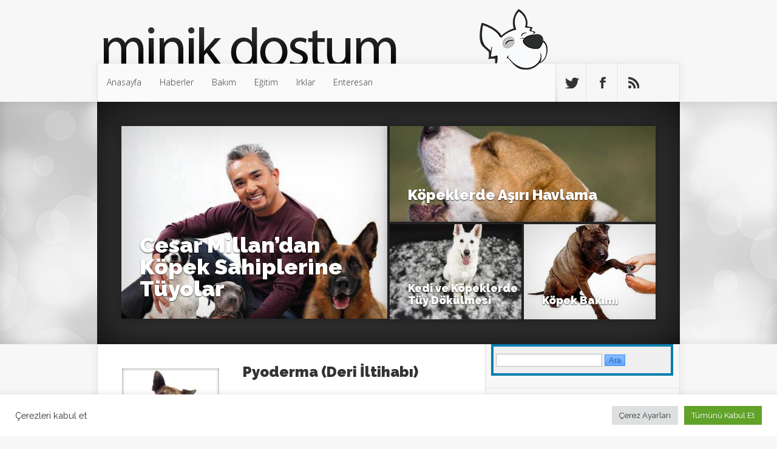

--- FILE ---
content_type: text/html; charset=UTF-8
request_url: https://www.minikdostum.com/
body_size: 14296
content:

<!DOCTYPE html>
<!--[if IE 6]>
<html id="ie6" lang="tr">
<![endif]-->
<!--[if IE 7]>
<html id="ie7" lang="tr">
<![endif]-->
<!--[if IE 8]>
<html id="ie8" lang="tr">
<![endif]-->
<!--[if !(IE 6) | !(IE 7) | !(IE 8)  ]><!-->
<html lang="tr">
<!--<![endif]-->
<head>
	<meta charset="UTF-8" />
			
	<meta http-equiv="X-UA-Compatible" content="IE=edge">
	<link rel="pingback" href="https://www.minikdostum.com/xmlrpc.php" />

		<!--[if lt IE 9]>
	<script src="https://www.minikdostum.com/wp-content/themes/Nexus/js/html5.js" type="text/javascript"></script>
	<![endif]-->

	<script type="text/javascript">
		document.documentElement.className = 'js';
	</script>

	<script>var et_site_url='https://www.minikdostum.com';var et_post_id='0';function et_core_page_resource_fallback(a,b){"undefined"===typeof b&&(b=a.sheet.cssRules&&0===a.sheet.cssRules.length);b&&(a.onerror=null,a.onload=null,a.href?a.href=et_site_url+"/?et_core_page_resource="+a.id+et_post_id:a.src&&(a.src=et_site_url+"/?et_core_page_resource="+a.id+et_post_id))}
</script><meta name='robots' content='index, follow, max-image-preview:large, max-snippet:-1, max-video-preview:-1' />
	<style>img:is([sizes="auto" i], [sizes^="auto," i]) { contain-intrinsic-size: 3000px 1500px }</style>
	
	<!-- This site is optimized with the Yoast SEO plugin v25.3.1 - https://yoast.com/wordpress/plugins/seo/ -->
	<title>Minik Dostum</title>
	<meta name="description" content="Evcil hayvanın hakkında merak ettiklerini yapay zekaya sor!" />
	<link rel="canonical" href="https://www.minikdostum.com/" />
	<link rel="next" href="https://www.minikdostum.com/page/2" />
	<meta property="og:locale" content="tr_TR" />
	<meta property="og:type" content="website" />
	<meta property="og:title" content="Minik Dostum" />
	<meta property="og:description" content="Evcil hayvanın hakkında merak ettiklerini yapay zekaya sor!" />
	<meta property="og:url" content="https://www.minikdostum.com/" />
	<meta property="og:site_name" content="Minik Dostum" />
	<meta name="twitter:card" content="summary_large_image" />
	<meta name="twitter:site" content="@MinikDostum" />
	<script type="application/ld+json" class="yoast-schema-graph">{"@context":"https://schema.org","@graph":[{"@type":"CollectionPage","@id":"https://www.minikdostum.com/","url":"https://www.minikdostum.com/","name":"Minik Dostum","isPartOf":{"@id":"https://www.minikdostum.com/#website"},"about":{"@id":"https://www.minikdostum.com/#organization"},"description":"Evcil hayvanın hakkında merak ettiklerini yapay zekaya sor!","breadcrumb":{"@id":"https://www.minikdostum.com/#breadcrumb"},"inLanguage":"tr"},{"@type":"BreadcrumbList","@id":"https://www.minikdostum.com/#breadcrumb","itemListElement":[{"@type":"ListItem","position":1,"name":"Ana sayfa"}]},{"@type":"WebSite","@id":"https://www.minikdostum.com/#website","url":"https://www.minikdostum.com/","name":"Minik Dostum","description":"Evcil hayvanın hakkında merak ettiklerini yapay zekaya sor!","publisher":{"@id":"https://www.minikdostum.com/#organization"},"potentialAction":[{"@type":"SearchAction","target":{"@type":"EntryPoint","urlTemplate":"https://www.minikdostum.com/?s={search_term_string}"},"query-input":{"@type":"PropertyValueSpecification","valueRequired":true,"valueName":"search_term_string"}}],"inLanguage":"tr"},{"@type":"Organization","@id":"https://www.minikdostum.com/#organization","name":"Minik Dostum","url":"https://www.minikdostum.com/","logo":{"@type":"ImageObject","inLanguage":"tr","@id":"https://www.minikdostum.com/#/schema/logo/image/","url":"https://www.minikdostum.com/wp-content/uploads/2019/12/kopek1.png","contentUrl":"https://www.minikdostum.com/wp-content/uploads/2019/12/kopek1.png","width":112,"height":100,"caption":"Minik Dostum"},"image":{"@id":"https://www.minikdostum.com/#/schema/logo/image/"},"sameAs":["https://www.facebook.com/minikdostum","https://x.com/MinikDostum"]}]}</script>
	<!-- / Yoast SEO plugin. -->


<link rel='dns-prefetch' href='//fonts.googleapis.com' />
<link rel="alternate" type="application/rss+xml" title="Minik Dostum &raquo; akışı" href="https://www.minikdostum.com/feed" />
<link rel="alternate" type="application/rss+xml" title="Minik Dostum &raquo; yorum akışı" href="https://www.minikdostum.com/comments/feed" />
<script type="text/javascript">
/* <![CDATA[ */
window._wpemojiSettings = {"baseUrl":"https:\/\/s.w.org\/images\/core\/emoji\/16.0.1\/72x72\/","ext":".png","svgUrl":"https:\/\/s.w.org\/images\/core\/emoji\/16.0.1\/svg\/","svgExt":".svg","source":{"concatemoji":"https:\/\/www.minikdostum.com\/wp-includes\/js\/wp-emoji-release.min.js?ver=6.8.3"}};
/*! This file is auto-generated */
!function(s,n){var o,i,e;function c(e){try{var t={supportTests:e,timestamp:(new Date).valueOf()};sessionStorage.setItem(o,JSON.stringify(t))}catch(e){}}function p(e,t,n){e.clearRect(0,0,e.canvas.width,e.canvas.height),e.fillText(t,0,0);var t=new Uint32Array(e.getImageData(0,0,e.canvas.width,e.canvas.height).data),a=(e.clearRect(0,0,e.canvas.width,e.canvas.height),e.fillText(n,0,0),new Uint32Array(e.getImageData(0,0,e.canvas.width,e.canvas.height).data));return t.every(function(e,t){return e===a[t]})}function u(e,t){e.clearRect(0,0,e.canvas.width,e.canvas.height),e.fillText(t,0,0);for(var n=e.getImageData(16,16,1,1),a=0;a<n.data.length;a++)if(0!==n.data[a])return!1;return!0}function f(e,t,n,a){switch(t){case"flag":return n(e,"\ud83c\udff3\ufe0f\u200d\u26a7\ufe0f","\ud83c\udff3\ufe0f\u200b\u26a7\ufe0f")?!1:!n(e,"\ud83c\udde8\ud83c\uddf6","\ud83c\udde8\u200b\ud83c\uddf6")&&!n(e,"\ud83c\udff4\udb40\udc67\udb40\udc62\udb40\udc65\udb40\udc6e\udb40\udc67\udb40\udc7f","\ud83c\udff4\u200b\udb40\udc67\u200b\udb40\udc62\u200b\udb40\udc65\u200b\udb40\udc6e\u200b\udb40\udc67\u200b\udb40\udc7f");case"emoji":return!a(e,"\ud83e\udedf")}return!1}function g(e,t,n,a){var r="undefined"!=typeof WorkerGlobalScope&&self instanceof WorkerGlobalScope?new OffscreenCanvas(300,150):s.createElement("canvas"),o=r.getContext("2d",{willReadFrequently:!0}),i=(o.textBaseline="top",o.font="600 32px Arial",{});return e.forEach(function(e){i[e]=t(o,e,n,a)}),i}function t(e){var t=s.createElement("script");t.src=e,t.defer=!0,s.head.appendChild(t)}"undefined"!=typeof Promise&&(o="wpEmojiSettingsSupports",i=["flag","emoji"],n.supports={everything:!0,everythingExceptFlag:!0},e=new Promise(function(e){s.addEventListener("DOMContentLoaded",e,{once:!0})}),new Promise(function(t){var n=function(){try{var e=JSON.parse(sessionStorage.getItem(o));if("object"==typeof e&&"number"==typeof e.timestamp&&(new Date).valueOf()<e.timestamp+604800&&"object"==typeof e.supportTests)return e.supportTests}catch(e){}return null}();if(!n){if("undefined"!=typeof Worker&&"undefined"!=typeof OffscreenCanvas&&"undefined"!=typeof URL&&URL.createObjectURL&&"undefined"!=typeof Blob)try{var e="postMessage("+g.toString()+"("+[JSON.stringify(i),f.toString(),p.toString(),u.toString()].join(",")+"));",a=new Blob([e],{type:"text/javascript"}),r=new Worker(URL.createObjectURL(a),{name:"wpTestEmojiSupports"});return void(r.onmessage=function(e){c(n=e.data),r.terminate(),t(n)})}catch(e){}c(n=g(i,f,p,u))}t(n)}).then(function(e){for(var t in e)n.supports[t]=e[t],n.supports.everything=n.supports.everything&&n.supports[t],"flag"!==t&&(n.supports.everythingExceptFlag=n.supports.everythingExceptFlag&&n.supports[t]);n.supports.everythingExceptFlag=n.supports.everythingExceptFlag&&!n.supports.flag,n.DOMReady=!1,n.readyCallback=function(){n.DOMReady=!0}}).then(function(){return e}).then(function(){var e;n.supports.everything||(n.readyCallback(),(e=n.source||{}).concatemoji?t(e.concatemoji):e.wpemoji&&e.twemoji&&(t(e.twemoji),t(e.wpemoji)))}))}((window,document),window._wpemojiSettings);
/* ]]> */
</script>
<meta content="Nexus v.1.2" name="generator"/><style type="text/css">
.archive #nav-above,
					.archive #nav-below,
					.search #nav-above,
					.search #nav-below,
					.blog #nav-below, 
					.blog #nav-above, 
					.navigation.paging-navigation, 
					.navigation.pagination,
					.pagination.paging-pagination, 
					.pagination.pagination, 
					.pagination.loop-pagination, 
					.bicubic-nav-link, 
					#page-nav, 
					.camp-paging, 
					#reposter_nav-pages, 
					.unity-post-pagination, 
					.wordpost_content .nav_post_link { 
						display: none !important; 
					}
					.single-gallery .pagination.gllrpr_pagination {
						display: block !important; 
					}</style>
		
	<style id='wp-emoji-styles-inline-css' type='text/css'>

	img.wp-smiley, img.emoji {
		display: inline !important;
		border: none !important;
		box-shadow: none !important;
		height: 1em !important;
		width: 1em !important;
		margin: 0 0.07em !important;
		vertical-align: -0.1em !important;
		background: none !important;
		padding: 0 !important;
	}
</style>
<link rel='stylesheet' id='wp-block-library-css' href='https://www.minikdostum.com/wp-includes/css/dist/block-library/style.min.css?ver=6.8.3' type='text/css' media='all' />
<style id='classic-theme-styles-inline-css' type='text/css'>
/*! This file is auto-generated */
.wp-block-button__link{color:#fff;background-color:#32373c;border-radius:9999px;box-shadow:none;text-decoration:none;padding:calc(.667em + 2px) calc(1.333em + 2px);font-size:1.125em}.wp-block-file__button{background:#32373c;color:#fff;text-decoration:none}
</style>
<style id='global-styles-inline-css' type='text/css'>
:root{--wp--preset--aspect-ratio--square: 1;--wp--preset--aspect-ratio--4-3: 4/3;--wp--preset--aspect-ratio--3-4: 3/4;--wp--preset--aspect-ratio--3-2: 3/2;--wp--preset--aspect-ratio--2-3: 2/3;--wp--preset--aspect-ratio--16-9: 16/9;--wp--preset--aspect-ratio--9-16: 9/16;--wp--preset--color--black: #000000;--wp--preset--color--cyan-bluish-gray: #abb8c3;--wp--preset--color--white: #ffffff;--wp--preset--color--pale-pink: #f78da7;--wp--preset--color--vivid-red: #cf2e2e;--wp--preset--color--luminous-vivid-orange: #ff6900;--wp--preset--color--luminous-vivid-amber: #fcb900;--wp--preset--color--light-green-cyan: #7bdcb5;--wp--preset--color--vivid-green-cyan: #00d084;--wp--preset--color--pale-cyan-blue: #8ed1fc;--wp--preset--color--vivid-cyan-blue: #0693e3;--wp--preset--color--vivid-purple: #9b51e0;--wp--preset--gradient--vivid-cyan-blue-to-vivid-purple: linear-gradient(135deg,rgba(6,147,227,1) 0%,rgb(155,81,224) 100%);--wp--preset--gradient--light-green-cyan-to-vivid-green-cyan: linear-gradient(135deg,rgb(122,220,180) 0%,rgb(0,208,130) 100%);--wp--preset--gradient--luminous-vivid-amber-to-luminous-vivid-orange: linear-gradient(135deg,rgba(252,185,0,1) 0%,rgba(255,105,0,1) 100%);--wp--preset--gradient--luminous-vivid-orange-to-vivid-red: linear-gradient(135deg,rgba(255,105,0,1) 0%,rgb(207,46,46) 100%);--wp--preset--gradient--very-light-gray-to-cyan-bluish-gray: linear-gradient(135deg,rgb(238,238,238) 0%,rgb(169,184,195) 100%);--wp--preset--gradient--cool-to-warm-spectrum: linear-gradient(135deg,rgb(74,234,220) 0%,rgb(151,120,209) 20%,rgb(207,42,186) 40%,rgb(238,44,130) 60%,rgb(251,105,98) 80%,rgb(254,248,76) 100%);--wp--preset--gradient--blush-light-purple: linear-gradient(135deg,rgb(255,206,236) 0%,rgb(152,150,240) 100%);--wp--preset--gradient--blush-bordeaux: linear-gradient(135deg,rgb(254,205,165) 0%,rgb(254,45,45) 50%,rgb(107,0,62) 100%);--wp--preset--gradient--luminous-dusk: linear-gradient(135deg,rgb(255,203,112) 0%,rgb(199,81,192) 50%,rgb(65,88,208) 100%);--wp--preset--gradient--pale-ocean: linear-gradient(135deg,rgb(255,245,203) 0%,rgb(182,227,212) 50%,rgb(51,167,181) 100%);--wp--preset--gradient--electric-grass: linear-gradient(135deg,rgb(202,248,128) 0%,rgb(113,206,126) 100%);--wp--preset--gradient--midnight: linear-gradient(135deg,rgb(2,3,129) 0%,rgb(40,116,252) 100%);--wp--preset--font-size--small: 13px;--wp--preset--font-size--medium: 20px;--wp--preset--font-size--large: 36px;--wp--preset--font-size--x-large: 42px;--wp--preset--spacing--20: 0.44rem;--wp--preset--spacing--30: 0.67rem;--wp--preset--spacing--40: 1rem;--wp--preset--spacing--50: 1.5rem;--wp--preset--spacing--60: 2.25rem;--wp--preset--spacing--70: 3.38rem;--wp--preset--spacing--80: 5.06rem;--wp--preset--shadow--natural: 6px 6px 9px rgba(0, 0, 0, 0.2);--wp--preset--shadow--deep: 12px 12px 50px rgba(0, 0, 0, 0.4);--wp--preset--shadow--sharp: 6px 6px 0px rgba(0, 0, 0, 0.2);--wp--preset--shadow--outlined: 6px 6px 0px -3px rgba(255, 255, 255, 1), 6px 6px rgba(0, 0, 0, 1);--wp--preset--shadow--crisp: 6px 6px 0px rgba(0, 0, 0, 1);}:where(.is-layout-flex){gap: 0.5em;}:where(.is-layout-grid){gap: 0.5em;}body .is-layout-flex{display: flex;}.is-layout-flex{flex-wrap: wrap;align-items: center;}.is-layout-flex > :is(*, div){margin: 0;}body .is-layout-grid{display: grid;}.is-layout-grid > :is(*, div){margin: 0;}:where(.wp-block-columns.is-layout-flex){gap: 2em;}:where(.wp-block-columns.is-layout-grid){gap: 2em;}:where(.wp-block-post-template.is-layout-flex){gap: 1.25em;}:where(.wp-block-post-template.is-layout-grid){gap: 1.25em;}.has-black-color{color: var(--wp--preset--color--black) !important;}.has-cyan-bluish-gray-color{color: var(--wp--preset--color--cyan-bluish-gray) !important;}.has-white-color{color: var(--wp--preset--color--white) !important;}.has-pale-pink-color{color: var(--wp--preset--color--pale-pink) !important;}.has-vivid-red-color{color: var(--wp--preset--color--vivid-red) !important;}.has-luminous-vivid-orange-color{color: var(--wp--preset--color--luminous-vivid-orange) !important;}.has-luminous-vivid-amber-color{color: var(--wp--preset--color--luminous-vivid-amber) !important;}.has-light-green-cyan-color{color: var(--wp--preset--color--light-green-cyan) !important;}.has-vivid-green-cyan-color{color: var(--wp--preset--color--vivid-green-cyan) !important;}.has-pale-cyan-blue-color{color: var(--wp--preset--color--pale-cyan-blue) !important;}.has-vivid-cyan-blue-color{color: var(--wp--preset--color--vivid-cyan-blue) !important;}.has-vivid-purple-color{color: var(--wp--preset--color--vivid-purple) !important;}.has-black-background-color{background-color: var(--wp--preset--color--black) !important;}.has-cyan-bluish-gray-background-color{background-color: var(--wp--preset--color--cyan-bluish-gray) !important;}.has-white-background-color{background-color: var(--wp--preset--color--white) !important;}.has-pale-pink-background-color{background-color: var(--wp--preset--color--pale-pink) !important;}.has-vivid-red-background-color{background-color: var(--wp--preset--color--vivid-red) !important;}.has-luminous-vivid-orange-background-color{background-color: var(--wp--preset--color--luminous-vivid-orange) !important;}.has-luminous-vivid-amber-background-color{background-color: var(--wp--preset--color--luminous-vivid-amber) !important;}.has-light-green-cyan-background-color{background-color: var(--wp--preset--color--light-green-cyan) !important;}.has-vivid-green-cyan-background-color{background-color: var(--wp--preset--color--vivid-green-cyan) !important;}.has-pale-cyan-blue-background-color{background-color: var(--wp--preset--color--pale-cyan-blue) !important;}.has-vivid-cyan-blue-background-color{background-color: var(--wp--preset--color--vivid-cyan-blue) !important;}.has-vivid-purple-background-color{background-color: var(--wp--preset--color--vivid-purple) !important;}.has-black-border-color{border-color: var(--wp--preset--color--black) !important;}.has-cyan-bluish-gray-border-color{border-color: var(--wp--preset--color--cyan-bluish-gray) !important;}.has-white-border-color{border-color: var(--wp--preset--color--white) !important;}.has-pale-pink-border-color{border-color: var(--wp--preset--color--pale-pink) !important;}.has-vivid-red-border-color{border-color: var(--wp--preset--color--vivid-red) !important;}.has-luminous-vivid-orange-border-color{border-color: var(--wp--preset--color--luminous-vivid-orange) !important;}.has-luminous-vivid-amber-border-color{border-color: var(--wp--preset--color--luminous-vivid-amber) !important;}.has-light-green-cyan-border-color{border-color: var(--wp--preset--color--light-green-cyan) !important;}.has-vivid-green-cyan-border-color{border-color: var(--wp--preset--color--vivid-green-cyan) !important;}.has-pale-cyan-blue-border-color{border-color: var(--wp--preset--color--pale-cyan-blue) !important;}.has-vivid-cyan-blue-border-color{border-color: var(--wp--preset--color--vivid-cyan-blue) !important;}.has-vivid-purple-border-color{border-color: var(--wp--preset--color--vivid-purple) !important;}.has-vivid-cyan-blue-to-vivid-purple-gradient-background{background: var(--wp--preset--gradient--vivid-cyan-blue-to-vivid-purple) !important;}.has-light-green-cyan-to-vivid-green-cyan-gradient-background{background: var(--wp--preset--gradient--light-green-cyan-to-vivid-green-cyan) !important;}.has-luminous-vivid-amber-to-luminous-vivid-orange-gradient-background{background: var(--wp--preset--gradient--luminous-vivid-amber-to-luminous-vivid-orange) !important;}.has-luminous-vivid-orange-to-vivid-red-gradient-background{background: var(--wp--preset--gradient--luminous-vivid-orange-to-vivid-red) !important;}.has-very-light-gray-to-cyan-bluish-gray-gradient-background{background: var(--wp--preset--gradient--very-light-gray-to-cyan-bluish-gray) !important;}.has-cool-to-warm-spectrum-gradient-background{background: var(--wp--preset--gradient--cool-to-warm-spectrum) !important;}.has-blush-light-purple-gradient-background{background: var(--wp--preset--gradient--blush-light-purple) !important;}.has-blush-bordeaux-gradient-background{background: var(--wp--preset--gradient--blush-bordeaux) !important;}.has-luminous-dusk-gradient-background{background: var(--wp--preset--gradient--luminous-dusk) !important;}.has-pale-ocean-gradient-background{background: var(--wp--preset--gradient--pale-ocean) !important;}.has-electric-grass-gradient-background{background: var(--wp--preset--gradient--electric-grass) !important;}.has-midnight-gradient-background{background: var(--wp--preset--gradient--midnight) !important;}.has-small-font-size{font-size: var(--wp--preset--font-size--small) !important;}.has-medium-font-size{font-size: var(--wp--preset--font-size--medium) !important;}.has-large-font-size{font-size: var(--wp--preset--font-size--large) !important;}.has-x-large-font-size{font-size: var(--wp--preset--font-size--x-large) !important;}
:where(.wp-block-post-template.is-layout-flex){gap: 1.25em;}:where(.wp-block-post-template.is-layout-grid){gap: 1.25em;}
:where(.wp-block-columns.is-layout-flex){gap: 2em;}:where(.wp-block-columns.is-layout-grid){gap: 2em;}
:root :where(.wp-block-pullquote){font-size: 1.5em;line-height: 1.6;}
</style>
<link rel='stylesheet' id='contact-form-7-css' href='https://www.minikdostum.com/wp-content/plugins/contact-form-7/includes/css/styles.css?ver=6.0.6' type='text/css' media='all' />
<link rel='stylesheet' id='cookie-law-info-css' href='https://www.minikdostum.com/wp-content/plugins/cookie-law-info/legacy/public/css/cookie-law-info-public.css?ver=3.2.10' type='text/css' media='all' />
<link rel='stylesheet' id='cookie-law-info-gdpr-css' href='https://www.minikdostum.com/wp-content/plugins/cookie-law-info/legacy/public/css/cookie-law-info-gdpr.css?ver=3.2.10' type='text/css' media='all' />
<link rel='stylesheet' id='rpt_front_style-css' href='https://www.minikdostum.com/wp-content/plugins/related-posts-thumbnails/assets/css/front.css?ver=4.2.1' type='text/css' media='all' />
<link rel='stylesheet' id='ssb-front-css-css' href='https://www.minikdostum.com/wp-content/plugins/simple-social-buttons/assets/css/front.css?ver=6.1.0' type='text/css' media='all' />
<link crossorigin="anonymous" rel='stylesheet' id='nexus-fonts-css' href='https://fonts.googleapis.com/css?family=Open+Sans:300italic,400italic,700italic,800italic,400,300,700,800|Raleway:400,200,100,500,700,800,900&#038;subset=latin,latin-ext' type='text/css' media='all' />
<link crossorigin="anonymous" rel='stylesheet' id='et-gf-open-sans-css' href='https://fonts.googleapis.com/css?family=Open+Sans:&#038;subset=latin' type='text/css' media='all' />
<link rel='stylesheet' id='nexus-style-css' href='https://www.minikdostum.com/wp-content/themes/Nexus/style.css?ver=6.8.3' type='text/css' media='all' />
<link rel='stylesheet' id='et-shortcodes-css-css' href='https://www.minikdostum.com/wp-content/themes/Nexus/epanel/shortcodes/css/shortcodes-legacy.css?ver=1.2' type='text/css' media='all' />
<link rel='stylesheet' id='et-shortcodes-responsive-css-css' href='https://www.minikdostum.com/wp-content/themes/Nexus/epanel/shortcodes/css/shortcodes_responsive.css?ver=1.2' type='text/css' media='all' />
<link rel='stylesheet' id='wp-paginate-css' href='https://www.minikdostum.com/wp-content/plugins/wp-paginate/css/wp-paginate.css?ver=2.2.4' type='text/css' media='screen' />
<link rel='stylesheet' id='wpp-custom-style-css' href='https://www.minikdostum.com/wp-content/uploads/wpp-custom-code/wpp-custom-code.css?ver=6.8.3' type='text/css' media='all' />
<link rel='stylesheet' id='magnific_popup-css' href='https://www.minikdostum.com/wp-content/themes/Nexus/includes/page_templates/js/magnific_popup/magnific_popup.css?ver=1.3.4' type='text/css' media='screen' />
<link rel='stylesheet' id='et_page_templates-css' href='https://www.minikdostum.com/wp-content/themes/Nexus/includes/page_templates/page_templates.css?ver=1.8' type='text/css' media='screen' />
<script type="text/javascript" src="https://www.minikdostum.com/wp-includes/js/jquery/jquery.min.js?ver=3.7.1" id="jquery-core-js"></script>
<script type="text/javascript" src="https://www.minikdostum.com/wp-includes/js/jquery/jquery-migrate.min.js?ver=3.4.1" id="jquery-migrate-js"></script>
<script type="text/javascript" id="cookie-law-info-js-extra">
/* <![CDATA[ */
var Cli_Data = {"nn_cookie_ids":[],"cookielist":[],"non_necessary_cookies":[],"ccpaEnabled":"","ccpaRegionBased":"","ccpaBarEnabled":"","strictlyEnabled":["necessary","obligatoire"],"ccpaType":"gdpr","js_blocking":"1","custom_integration":"","triggerDomRefresh":"","secure_cookies":""};
var cli_cookiebar_settings = {"animate_speed_hide":"500","animate_speed_show":"500","background":"#FFF","border":"#b1a6a6c2","border_on":"","button_1_button_colour":"#61a229","button_1_button_hover":"#4e8221","button_1_link_colour":"#fff","button_1_as_button":"1","button_1_new_win":"","button_2_button_colour":"#333","button_2_button_hover":"#292929","button_2_link_colour":"#444","button_2_as_button":"","button_2_hidebar":"","button_3_button_colour":"#dedfe0","button_3_button_hover":"#b2b2b3","button_3_link_colour":"#333333","button_3_as_button":"1","button_3_new_win":"","button_4_button_colour":"#dedfe0","button_4_button_hover":"#b2b2b3","button_4_link_colour":"#333333","button_4_as_button":"1","button_7_button_colour":"#61a229","button_7_button_hover":"#4e8221","button_7_link_colour":"#fff","button_7_as_button":"1","button_7_new_win":"","font_family":"inherit","header_fix":"","notify_animate_hide":"1","notify_animate_show":"","notify_div_id":"#cookie-law-info-bar","notify_position_horizontal":"right","notify_position_vertical":"bottom","scroll_close":"","scroll_close_reload":"","accept_close_reload":"","reject_close_reload":"","showagain_tab":"","showagain_background":"#fff","showagain_border":"#000","showagain_div_id":"#cookie-law-info-again","showagain_x_position":"100px","text":"#333333","show_once_yn":"","show_once":"10000","logging_on":"","as_popup":"","popup_overlay":"1","bar_heading_text":"","cookie_bar_as":"banner","popup_showagain_position":"bottom-right","widget_position":"left"};
var log_object = {"ajax_url":"https:\/\/www.minikdostum.com\/wp-admin\/admin-ajax.php"};
/* ]]> */
</script>
<script type="text/javascript" src="https://www.minikdostum.com/wp-content/plugins/cookie-law-info/legacy/public/js/cookie-law-info-public.js?ver=3.2.10" id="cookie-law-info-js"></script>
<link rel="https://api.w.org/" href="https://www.minikdostum.com/wp-json/" /><link rel="EditURI" type="application/rsd+xml" title="RSD" href="https://www.minikdostum.com/xmlrpc.php?rsd" />
<meta name="generator" content="WordPress 6.8.3" />
        <style>
            #related_posts_thumbnails li {
                border-right: 1px solid #DDDDDD;
                background-color: #FFFFFF            }

            #related_posts_thumbnails li:hover {
                background-color: #EEEEEF;
            }

            .relpost_content {
                font-size: 12px;
                color: #333333;
            }

            .relpost-block-single {
                background-color: #FFFFFF;
                border-right: 1px solid #DDDDDD;
                border-left: 1px solid #DDDDDD;
                margin-right: -1px;
            }

            .relpost-block-single:hover {
                background-color: #EEEEEF;
            }
        </style>

         <style media="screen">

		 /*inline margin*/
	
	
	
	
	
	
			 /*margin-digbar*/

	
	
	
	
	
	
	
</style>

<!-- Open Graph Meta Tags generated by Simple Social Buttons 6.1.0 -->
<meta property="og:title" content="Axolotl Nedir? - Minik Dostum" />
<meta property="og:description" content="Aksolotllar (Ambystoma mexicanum)&nbsp;kaplan semenderi grubuna ait Meksika semenderlerinin en tan&#305;nm&#305;&#351; &uuml;yelerindendir. Ait oldu&#287;u s&#305;n&#305;f&#305;n di&#287;er &uuml;yelerinin aksine aksolotllar ba&#351;kala&#351;&#305;m ge&ccedil;iremediklerinden suda ya&#351;amak zorunda olan canl&#305;lard&#305;r. Di&#287;er semenderler ba&#351;kala&#351;&#305;mlar&#305;n&#305; tamamlad&#305;ktan sonra (tamamen suyu terk etmeseler bile) karadaki ya&#351;ama da uyum sa&#287;layabilirlerken aksolotllar bunu ba&#351;aramazlar. Eri&#351;kin bir aksolotl (1.5 ya da 2 ya&#351;&#305;nda) genellikle &nbsp;25&nbsp;cm boyundad&#305;r, bununla birlikte 15 ila 45&nbsp;cm uzunluklar&hellip;" />
<meta property="og:url" content="https://www.minikdostum.com/axsolotlar-hakkinda.html" />
<meta property="og:site_name" content="Minik Dostum" />
<meta property="og:image" content="https://www.minikdostum.com/wp-content/uploads/2013/11/axolotl-05.jpg" />
<meta name="twitter:card" content="summary_large_image" />
<meta name="twitter:description" content="Aksolotllar (Ambystoma mexicanum)&nbsp;kaplan semenderi grubuna ait Meksika semenderlerinin en tan&#305;nm&#305;&#351; &uuml;yelerindendir. Ait oldu&#287;u s&#305;n&#305;f&#305;n di&#287;er &uuml;yelerinin aksine aksolotllar ba&#351;kala&#351;&#305;m ge&ccedil;iremediklerinden suda ya&#351;amak zorunda olan canl&#305;lard&#305;r. Di&#287;er semenderler ba&#351;kala&#351;&#305;mlar&#305;n&#305; tamamlad&#305;ktan sonra (tamamen suyu terk etmeseler bile) karadaki ya&#351;ama da uyum sa&#287;layabilirlerken aksolotllar bunu ba&#351;aramazlar. Eri&#351;kin bir aksolotl (1.5 ya da 2 ya&#351;&#305;nda) genellikle &nbsp;25&nbsp;cm boyundad&#305;r, bununla birlikte 15 ila 45&nbsp;cm uzunluklar&hellip;" />
<meta name="twitter:title" content="Axolotl Nedir? - Minik Dostum" />
<meta property="twitter:image" content="https://www.minikdostum.com/wp-content/uploads/2013/11/axolotl-05.jpg" />
<meta name="viewport" content="width=device-width, initial-scale=1.0, maximum-scale=1.0, user-scalable=0" />	<style>
		a { color: #4bb6f5; }

		body { color: #333333; }

		#top-menu li.current-menu-item > a, #top-menu > li > a:hover, .meta-info, .et-description .post-meta span, .categories-tabs:after, .home-tab-active, .home-tab-active:before, a.read-more, .comment-reply-link, h1.post-heading, .form-submit input, .home-tab-active:before, .et-recent-videos-wrap li:before, .nav li ul, .et_mobile_menu, #top-menu > .sfHover > a { background-color: #a9d300; }

		.featured-comments span, #author-info strong, #footer-bottom .current-menu-item a, .featured-comments span { color: #a9d300; }
		.entry-content blockquote, .widget li:before, .footer-widget li:before, .et-popular-mobile-arrow-next { border-left-color: #a9d300; }

		.et-popular-mobile-arrow-previous { border-right-color: #a9d300; }

		#top-menu > li > a { color: #333333; }

		#top-menu > li.current-menu-item > a, #top-menu li li a, .et_mobile_menu li a { color: #ffffff; }

	h1, h2, h3, h4, h5, h6 { font-family: 'Open Sans', ; }body { font-family: 'Open Sans', ; }	</style>
<style>#featured { background-image: url(https://www.minikdostum.com/wp-content/themes/Nexus/images/featured-bg.jpg); }</style><link rel="preload" href="https://www.minikdostum.com/wp-content/themes/Nexus/core/admin/fonts/modules.ttf" as="font" crossorigin="anonymous"><style type="text/css" id="custom-background-css">
body.custom-background { background-color: #f7f7f7; }
</style>
	<!-- Bu URL için kullanılabilir bir amphtml sürümü yok. --></head>
<body data-rsssl=1 class="home blog custom-background wp-theme-Nexus et_color_scheme_blue et_includes_sidebar">
	<header id="main-header">
		<div class="container">
			<div id="top-info" class="clearfix">
			
							<a href="https://www.minikdostum.com/">
					<img src="https://www.minikdostum.com/wp-content/uploads/2021/09/logo.png" alt="Minik Dostum" id="logo" />
				</a>
				<div class="kopu"></div>
			</div>

			<div id="top-navigation" class="clearfix">
				<div id="et_mobile_nav_menu"><a href="#" class="mobile_nav closed">Navigation Menu<span class="et_mobile_arrow"></span></a></div>
				<nav>
									<ul id="top-menu" class="nav">
													<li class="current_page_item"><a href="https://www.minikdostum.com/">Anasayfa</a></li>
						
													<li class="cat-item cat-item-2131"><a href="https://www.minikdostum.com/haberler">Haberler</a>
</li>
	<li class="cat-item cat-item-3640"><a href="https://www.minikdostum.com/bakim-2">Bakım</a>
<ul class='children'>
	<li class="cat-item cat-item-3646"><a href="https://www.minikdostum.com/bakim-2/saglik-bakim-2">Sağlık</a>
</li>
	<li class="cat-item cat-item-5"><a href="https://www.minikdostum.com/bakim-2/yeme-icme">Beslenme</a>
</li>
	<li class="cat-item cat-item-8"><a href="https://www.minikdostum.com/bakim-2/sahiplenme">Sahiplenirken</a>
</li>
	<li class="cat-item cat-item-7"><a href="https://www.minikdostum.com/bakim-2/yavru">Yavru Bakımı</a>
</li>
</ul>
</li>
	<li class="cat-item cat-item-4"><a href="https://www.minikdostum.com/egitim">Eğitim</a>
<ul class='children'>
	<li class="cat-item cat-item-6"><a href="https://www.minikdostum.com/egitim/problemler">Problem Çözümleri</a>
</li>
	<li class="cat-item cat-item-17"><a href="https://www.minikdostum.com/egitim/tuvalet-egitimi">Tuvalet Eğitimi</a>
</li>
	<li class="cat-item cat-item-18"><a href="https://www.minikdostum.com/egitim/temel-egitim">Temel İtaat Eğitimi</a>
</li>
	<li class="cat-item cat-item-16"><a href="https://www.minikdostum.com/egitim/faydali-bilgiler">Faydali Bilgiler</a>
</li>
</ul>
</li>
	<li class="cat-item cat-item-2953"><a href="https://www.minikdostum.com/irklar">Irklar</a>
<ul class='children'>
	<li class="cat-item cat-item-1"><a href="https://www.minikdostum.com/irklar/kopek-irklari">Köpek Irkları</a>
</li>
	<li class="cat-item cat-item-21"><a href="https://www.minikdostum.com/irklar/kedi-irklari">Kedi Irkları</a>
</li>
	<li class="cat-item cat-item-3660"><a href="https://www.minikdostum.com/irklar/kus-irklari">Kuş Irkları</a>
</li>
</ul>
</li>
	<li class="cat-item cat-item-3642"><a href="https://www.minikdostum.com/enteresan">Enteresan</a>
<ul class='children'>
	<li class="cat-item cat-item-3643"><a href="https://www.minikdostum.com/enteresan/yazilar">Yazılar</a>
</li>
	<li class="cat-item cat-item-3645"><a href="https://www.minikdostum.com/enteresan/galeriler">Galeriler</a>
</li>
	<li class="cat-item cat-item-3644"><a href="https://www.minikdostum.com/enteresan/videolar">Videolar</a>
</li>
</ul>
</li>
					</ul>
								</nav>

				<ul id="et-social-icons">
										<li class="twitter">
						<a href="https://twitter.com/MinikDostum">
							<span class="et-social-normal">Follow us on Twitter</span>
							<span class="et-social-hover"></span>
						</a>
					</li>
					
										<li class="facebook">
						<a href="https://www.facebook.com/minikdostum">
							<span class="et-social-normal">Follow us on Facebook</span>
							<span class="et-social-hover"></span>
						</a>
					</li>
					
										<li class="rss">
												<a href="https://www.minikdostum.com/feed">
							<span class="et-social-normal">Subscribe To Rss Feed</span>
							<span class="et-social-hover"></span>
						</a>
					</li>
					
									</ul>
			</div> <!-- #top-navigation -->
		</div> <!-- .container -->
	</header> <!-- #main-header -->
<div id="featured">
	<div class="container">
		<div id="et-featured-posts" class="clearfix">
			<div class="et-featured-post et-first">
				<img src="https://www.minikdostum.com/wp-content/uploads/2013/08/cesar-millan-500x420.jpg" alt="Cesar Millan&#8217;dan Köpek Sahiplerine Tüyolar" class="" width="578" height="420" />
				<div class="meta-info">
					<div class="meta-date">
						<span class="month">Kas</span><span>07</span>
					</div>

					<span class="featured-comments"><span>0</span></span>
				</div>

				<div class="post-description">
					<h2><a href="https://www.minikdostum.com/cesar-millandan-tuyolar.html">Cesar Millan&#8217;dan Köpek Sahiplerine Tüyolar</a></h2>
					<p class="post-meta">
										</p>
				</div>

				<div class="post-excerpt">
					<div class="excerpt-wrap">
						<a href="https://www.minikdostum.com/cesar-millandan-tuyolar.html" class="post-title">Cesar Millan&#8217;dan Köpek Sahiplerine Tüyolar</a>
						<p>1. Köpekler insan değildir. Bizi mutlu eden her şey onları mutlu etmek zorunda değildir. Köpeklerin arzuları basittir: düzenli egzersiz, istikrarlı bir lider, doğru kazanılan sevgi. 2. Köpeğinizle her gün en azından 45 dakika yürüyün. Düzenli olarak yaptığınız bu yürüyüşler, köpeklerinizin davranış bozukluklarını düzeltir ve köpeğinizle aranızda güçlü bir bağ kurmanıza yardımcı olur. 3. Tutarlı olun. Tüm aile üyelerinin köpeğinize aynı kuralları uyguladığından ve aynı sınırları belirlediğinden emin olun. 4. Yanlış zamanda gösterdiğiniz sevgi, köpeğinizin kafasının karışmasına neden olabilir....</p>
					</div>
					<a href="https://www.minikdostum.com/cesar-millandan-tuyolar.html" class="excerpt-more">Read more</a>
				</div>
			</div> <!-- .et-featured-post -->
			<div class="et-featured-post et-second">
				<img src="https://www.minikdostum.com/wp-content/uploads/2013/08/havlayan-kopek-335x208.jpg" alt="Köpeklerde Aşırı Havlama" class="" width="578" height="208" />
				<div class="meta-info">
					<div class="meta-date">
						<span class="month">Eyl</span><span>01</span>
					</div>

					<span class="featured-comments"><span>0</span></span>
				</div>

				<div class="post-description">
					<h2><a href="https://www.minikdostum.com/kopeklerde-asiri-havlama.html">Köpeklerde Aşırı Havlama</a></h2>
					<p class="post-meta">
										</p>
				</div>

				<div class="post-excerpt">
					<div class="excerpt-wrap">
						<a href="https://www.minikdostum.com/kopeklerde-asiri-havlama.html" class="post-title">Köpeklerde Aşırı Havlama</a>
						<p>Köpek havlaması herkesi etkileyen bir sorundur. Çok az insan sesi kısılıncaya kadar havlayan bir köpeğin çıkardığı sese tahammül edebilir. Köpeklerin pek çoğu , sahipleri evde değilken havlar ve sahipleri komşularından gelen şikayet üzerine çok...</p>
					</div>
					<a href="https://www.minikdostum.com/kopeklerde-asiri-havlama.html" class="excerpt-more">Read more</a>
				</div>
			</div> <!-- .et-featured-post -->
			<div class="et-featured-post et-third">
				<img src="https://www.minikdostum.com/wp-content/uploads/2013/08/kopeklerde-tuy-dokulmesi-287x208.jpg" alt="Kedi ve Köpeklerde Tüy Dökülmesi" class="" srcset="https://www.minikdostum.com/wp-content/uploads/2013/08/kopeklerde-tuy-dokulmesi.jpg 479w, https://www.minikdostum.com/wp-content/uploads/2013/08/kopeklerde-tuy-dokulmesi-287x208.jpg 480w " sizes="(max-width:479px) 479px, 100vw "  width="287" height="208" />
				<div class="meta-info">
					<div class="meta-date">
						<span class="month">Ağu</span><span>28</span>
					</div>

					<span class="featured-comments"><span>0</span></span>
				</div>

				<div class="post-description">
					<h2><a href="https://www.minikdostum.com/kedi-ve-kopeklerde-tuy-dokulmesi.html">Kedi ve Köpeklerde Tüy Dökülmesi</a></h2>
					<p class="post-meta">
										</p>
				</div>

				<div class="post-excerpt">
					<div class="excerpt-wrap">
						<a href="https://www.minikdostum.com/kedi-ve-kopeklerde-tuy-dokulmesi.html" class="post-title">Kedi ve Köpeklerde Tüy Dökülmesi</a>
						<p>Bir çok pet sahibinin şikayet ettiği tüy dökülmesi, sık rastlanan ve çok...</p>
					</div>
					<a href="https://www.minikdostum.com/kedi-ve-kopeklerde-tuy-dokulmesi.html" class="excerpt-more">Read more</a>
				</div>
			</div> <!-- .et-featured-post -->
			<div class="et-featured-post et-fourth">
				<img src="https://www.minikdostum.com/wp-content/uploads/2013/08/kopek-bakimi-02-287x208.jpg" alt="Köpek Bakımı" class="" srcset="https://www.minikdostum.com/wp-content/uploads/2013/08/kopek-bakimi-02.jpg 479w, https://www.minikdostum.com/wp-content/uploads/2013/08/kopek-bakimi-02-287x208.jpg 480w " sizes="(max-width:479px) 479px, 100vw "  width="287" height="208" />
				<div class="meta-info">
					<div class="meta-date">
						<span class="month">Ağu</span><span>26</span>
					</div>

					<span class="featured-comments"><span>0</span></span>
				</div>

				<div class="post-description">
					<h2><a href="https://www.minikdostum.com/kopek-bakimi.html">Köpek Bakımı</a></h2>
					<p class="post-meta">
										</p>
				</div>

				<div class="post-excerpt">
					<div class="excerpt-wrap">
						<a href="https://www.minikdostum.com/kopek-bakimi.html" class="post-title">Köpek Bakımı</a>
						<p>GÖZLER Hayvanınızın gözleri parlak ve ışıltılı olmalı ve göz bebeğinin...</p>
					</div>
					<a href="https://www.minikdostum.com/kopek-bakimi.html" class="excerpt-more">Read more</a>
				</div>
			</div> <!-- .et-featured-post -->
		</div> <!-- #et-featured-posts -->
	</div> <!-- .container -->
</div> <!-- #featured -->
<div class="page-wrap container">
	<div id="main-content">
		<div class="main-content-wrap clearfix">
			<div id="content">

				<section class="recent-module">
					<h1 class="module-title"  style="display:none">
					Recent Posts From <span>All Categories</span>					</h1>

					<div class="module-content">
				
<div class="recent-post clearfix">
	<div class="et-main-image">
		<a href="https://www.minikdostum.com/pyoderma-deri-iltihabi.html">
			<img src="https://www.minikdostum.com/wp-content/uploads/2013/10/kasinan-kopek-06-160x160.jpg" alt="Pyoderma (Deri İltihabı)" class="" srcset="https://www.minikdostum.com/wp-content/uploads/2013/10/kasinan-kopek-06.jpg 479w, https://www.minikdostum.com/wp-content/uploads/2013/10/kasinan-kopek-06-160x160.jpg 480w " sizes="(max-width:479px) 479px, 100vw "  width="160" height="160" />		</a>
	</div>
	<div class="et-description">
		<h2><a href="https://www.minikdostum.com/pyoderma-deri-iltihabi.html">Pyoderma (Deri İltihabı)</a></h2>
		<p class="post-meta">
				</p>
		<p>*Derinin iltihaplı ve bakteriyel enfeksiyonlarındandır.
Hastalığın nedeni nedir?
*En sık görülen neden kaşıntı nedeniyle (tırmalama,...</p>
	</div>
<a href="https://www.minikdostum.com/pyoderma-deri-iltihabi.html" class="read-more ra"><span></span></a>
</div>
<div class="recent-post clearfix">
	<div class="et-main-image">
		<a href="https://www.minikdostum.com/trafik-kazalarinda-yaralanma.html">
			<img src="https://www.minikdostum.com/wp-content/uploads/2013/11/yarali-hayvan-tasima-02-160x160.jpg" alt="Trafik Kazalarında Yaralanma" class="" srcset="https://www.minikdostum.com/wp-content/uploads/2013/11/yarali-hayvan-tasima-02.jpg 479w, https://www.minikdostum.com/wp-content/uploads/2013/11/yarali-hayvan-tasima-02-160x160.jpg 480w " sizes="(max-width:479px) 479px, 100vw "  width="160" height="160" />		</a>
	</div>
	<div class="et-description">
		<h2><a href="https://www.minikdostum.com/trafik-kazalarinda-yaralanma.html">Trafik Kazalarında Yaralanma</a></h2>
		<p class="post-meta">
				</p>
		<p>Trafik kazası petinizin başına gelebilecek en kötü olaylardan biridir. Böyle bir durumda olabildiğince sakin ve soğukkanlı davranmalı ve...</p>
	</div>
<a href="https://www.minikdostum.com/trafik-kazalarinda-yaralanma.html" class="read-more ra"><span></span></a>
</div>
<div class="recent-post clearfix">
	<div class="et-main-image">
		<a href="https://www.minikdostum.com/kopeklerdeki-kalp-yetmezliginde-diyetin-onemi.html">
			<img src="https://www.minikdostum.com/wp-content/uploads/2013/08/kopeklerde-kanli-ishal-01-160x160.jpg" alt="Köpeklerdeki Kalp Yetmezliğinde Diyetin Önemi" class="" srcset="https://www.minikdostum.com/wp-content/uploads/2013/08/kopeklerde-kanli-ishal-01.jpg 479w, https://www.minikdostum.com/wp-content/uploads/2013/08/kopeklerde-kanli-ishal-01-160x160.jpg 480w " sizes="(max-width:479px) 479px, 100vw "  width="160" height="160" />		</a>
	</div>
	<div class="et-description">
		<h2><a href="https://www.minikdostum.com/kopeklerdeki-kalp-yetmezliginde-diyetin-onemi.html">Köpeklerdeki Kalp Yetmezliğinde Diyetin Önemi</a></h2>
		<p class="post-meta">
				</p>
		<p>Tüm yaşamsal fonksiyonların devamlılığı için önemli olan beslenme, vücudun temel mekanizması olan kalp sisteminin çalışma...</p>
	</div>
<a href="https://www.minikdostum.com/kopeklerdeki-kalp-yetmezliginde-diyetin-onemi.html" class="read-more ra"><span></span></a>
</div>
<div class="recent-post clearfix">
	<div class="et-main-image">
		<a href="https://www.minikdostum.com/kil-kirilmasi.html">
			<img src="https://www.minikdostum.com/wp-content/uploads/2013/08/tuy-dokulmesi-160x160.jpg" alt="Kıl Kırılması ( Trichorrexis )" class="" srcset="https://www.minikdostum.com/wp-content/uploads/2013/08/tuy-dokulmesi.jpg 479w, https://www.minikdostum.com/wp-content/uploads/2013/08/tuy-dokulmesi-160x160.jpg 480w " sizes="(max-width:479px) 479px, 100vw "  width="160" height="160" />		</a>
	</div>
	<div class="et-description">
		<h2><a href="https://www.minikdostum.com/kil-kirilmasi.html">Kıl Kırılması ( Trichorrexis )</a></h2>
		<p class="post-meta">
				</p>
		<p>*Bu hastalık kılların düğüm teşkil ederek kırılmasıdır.  Daha çok çoban köpeklerinde görülür.
Nedeni ;
*Bu deri değişikliğinin...</p>
	</div>
<a href="https://www.minikdostum.com/kil-kirilmasi.html" class="read-more ra"><span></span></a>
</div>
<div class="recent-post clearfix">
	<div class="et-main-image">
		<a href="https://www.minikdostum.com/kedilerde-bagirsak-sorunlari.html">
			<img src="https://www.minikdostum.com/wp-content/uploads/2013/12/kedi-bakimi-160x160.jpg" alt="Kedilerde Bağırsak Sorunları" class="" srcset="https://www.minikdostum.com/wp-content/uploads/2013/12/kedi-bakimi.jpg 479w, https://www.minikdostum.com/wp-content/uploads/2013/12/kedi-bakimi-160x160.jpg 480w " sizes="(max-width:479px) 479px, 100vw "  width="160" height="160" />		</a>
	</div>
	<div class="et-description">
		<h2><a href="https://www.minikdostum.com/kedilerde-bagirsak-sorunlari.html">Kedilerde Bağırsak Sorunları</a></h2>
		<p class="post-meta">
				</p>
		<p>Kediniz aşırı miktarda yemek yer ise veya toksik maddeler içeren  çöpleri yutarsa, mide bağırsak rahatsızlıkları çekecektir ,gazı...</p>
	</div>
<a href="https://www.minikdostum.com/kedilerde-bagirsak-sorunlari.html" class="read-more ra"><span></span></a>
</div>
<div class="recent-post clearfix">
	<div class="et-main-image">
		<a href="https://www.minikdostum.com/kedilerde-istenmeyen-gebelik.html">
			<img src="https://www.minikdostum.com/wp-content/uploads/2013/08/yavru-kedilerde-ögrenme-160x160.jpg" alt="Kedilerde İstenmeyen Gebelik" class="" srcset="https://www.minikdostum.com/wp-content/uploads/2013/08/yavru-kedilerde-ögrenme.jpg 479w, https://www.minikdostum.com/wp-content/uploads/2013/08/yavru-kedilerde-ögrenme-160x160.jpg 480w " sizes="(max-width:479px) 479px, 100vw "  width="160" height="160" />		</a>
	</div>
	<div class="et-description">
		<h2><a href="https://www.minikdostum.com/kedilerde-istenmeyen-gebelik.html">Kedilerde İstenmeyen Gebelik</a></h2>
		<p class="post-meta">
				</p>
		<p>İstenmeyen gebelikler oldukça sık görülen bir durumdur. Kızgınlık döneminde kediler kaçmaya çok meyillidirler ve engel olmak genellikle...</p>
	</div>
<a href="https://www.minikdostum.com/kedilerde-istenmeyen-gebelik.html" class="read-more ra"><span></span></a>
</div>
<div class="recent-post clearfix">
	<div class="et-main-image">
		<a href="https://www.minikdostum.com/evde-hayvan-bakan-cocuklarda-alerji.html">
			<img src="https://www.minikdostum.com/wp-content/uploads/2014/01/bebek-ve-kedi-10-160x160.jpg" alt="Evde Hayvan Bakan Çocuklar Düşük Alerji Riski Taşıyor" class="" srcset="https://www.minikdostum.com/wp-content/uploads/2014/01/bebek-ve-kedi-10.jpg 479w, https://www.minikdostum.com/wp-content/uploads/2014/01/bebek-ve-kedi-10-160x160.jpg 480w " sizes="(max-width:479px) 479px, 100vw "  width="160" height="160" />		</a>
	</div>
	<div class="et-description">
		<h2><a href="https://www.minikdostum.com/evde-hayvan-bakan-cocuklarda-alerji.html">Evde Hayvan Bakan Çocuklar Düşük Alerji Riski Taşıyor</a></h2>
		<p class="post-meta">
				</p>
		<p>Evlerinde kedi veya köpekle büyüyen çocukların sıradan allerjik reaksiyonlar gösterme riski bazılarında % 50 lere varan oranlarda düşük...</p>
	</div>
<a href="https://www.minikdostum.com/evde-hayvan-bakan-cocuklarda-alerji.html" class="read-more ra"><span></span></a>
</div>
<div class="recent-post clearfix">
	<div class="et-main-image">
		<a href="https://www.minikdostum.com/petlerde-alerji.html">
			<img src="https://www.minikdostum.com/wp-content/uploads/2013/11/kediler-ve-kopekler-160x160.jpg" alt="Petlerde Alerji" class="" srcset="https://www.minikdostum.com/wp-content/uploads/2013/11/kediler-ve-kopekler.jpg 479w, https://www.minikdostum.com/wp-content/uploads/2013/11/kediler-ve-kopekler-160x160.jpg 480w " sizes="(max-width:479px) 479px, 100vw "  width="160" height="160" />		</a>
	</div>
	<div class="et-description">
		<h2><a href="https://www.minikdostum.com/petlerde-alerji.html">Petlerde Alerji</a></h2>
		<p class="post-meta">
				</p>
		<p>Vücudun kendisi için zararlı maddelere karşı verdiği tepki olarak tanımlanan alerjiyi, organizmanın allerjenlere (allerji oluşturan yabancı...</p>
	</div>
<a href="https://www.minikdostum.com/petlerde-alerji.html" class="read-more ra"><span></span></a>
</div>
<div class="recent-post clearfix">
	<div class="et-main-image">
		<a href="https://www.minikdostum.com/bocek-isirmalari.html">
			<img src="https://www.minikdostum.com/wp-content/uploads/2014/04/bocek-isirmalari-01-160x160.jpg" alt="Böcek Isırmaları" class="" srcset="https://www.minikdostum.com/wp-content/uploads/2014/04/bocek-isirmalari-01.jpg 479w, https://www.minikdostum.com/wp-content/uploads/2014/04/bocek-isirmalari-01-160x160.jpg 480w " sizes="(max-width:479px) 479px, 100vw "  width="160" height="160" />		</a>
	</div>
	<div class="et-description">
		<h2><a href="https://www.minikdostum.com/bocek-isirmalari.html">Böcek Isırmaları</a></h2>
		<p class="post-meta">
				</p>
		<p>ARI SOKMASI
En çok rastlanılan böcek sokmalarından birisi arı sokmasıdır. Görebileceğiniz en önemli belirti ani bir çığlık ve sağa...</p>
	</div>
<a href="https://www.minikdostum.com/bocek-isirmalari.html" class="read-more ra"><span></span></a>
</div>
<div class="recent-post clearfix">
	<div class="et-main-image">
		<a href="https://www.minikdostum.com/atlar-hakkinda.html">
			<img src="https://www.minikdostum.com/wp-content/uploads/2014/04/at-03-160x160.jpg" alt="Atlar Hakkında" class="" srcset="https://www.minikdostum.com/wp-content/uploads/2014/04/at-03.jpg 479w, https://www.minikdostum.com/wp-content/uploads/2014/04/at-03-160x160.jpg 480w " sizes="(max-width:479px) 479px, 100vw "  width="160" height="160" />		</a>
	</div>
	<div class="et-description">
		<h2><a href="https://www.minikdostum.com/atlar-hakkinda.html">Atlar Hakkında</a></h2>
		<p class="post-meta">
				</p>
		<p>Köpeklerden sonra en sadık dostlarımızın atlar olduğunu biliyor muydunuz? Evcil atlar, sahiplerini hiçbir zaman terk etmezler.
25 &#8216;ten...</p>
	</div>
<a href="https://www.minikdostum.com/atlar-hakkinda.html" class="read-more ra"><span></span></a>
</div>					</div> <!-- .module-content -->

									<div class="load-more">
						<a href="#" data-category="all" data-number="10">Daha Fazla</a>
					</div>
								</section> <!-- .recent-module -->
			</div> <!-- #content -->

			
				<div id="sidebar">
		<div id="search-3" class="widget widget_search"><form role="search" method="get" id="searchform" class="searchform" action="https://www.minikdostum.com/">
				<div>
					<label class="screen-reader-text" for="s">Arama:</label>
					<input type="text" value="" name="s" id="s" />
					<input type="submit" id="searchsubmit" value="Ara" />
				</div>
			</form></div> <!-- end .widget --><div id="text-7" class="widget widget_text">			<div class="textwidget"><div class="fb-like-box" data-href="https://www.facebook.com/minikdostum" data-width="300" data-height="800" data-show-faces="true" data-header="true" data-stream="true" data-show-border="false"></div></div>
		</div> <!-- end .widget --><div id="text-6" class="widget widget_text"><h4 class="widgettitle">Bağlantılar</h4>			<div class="textwidget"><ul><li><a href="https://www.minikdostum.com/iletisim">Minik Dostum İletişim</a></li></ul></div>
		</div> <!-- end .widget -->	</div> <!-- end #sidebar -->

		</div> <!-- .main-content-wrap -->

			</div> <!-- #main-content -->

			
		<div id="footer-bottom">
				</div> <!-- #footer-bottom -->
	</div> <!-- .page-wrap -->

	<div id="footer-info" class="container">
		<p id="copyright"></p>
	</div>

	<script type="speculationrules">
{"prefetch":[{"source":"document","where":{"and":[{"href_matches":"\/*"},{"not":{"href_matches":["\/wp-*.php","\/wp-admin\/*","\/wp-content\/uploads\/*","\/wp-content\/*","\/wp-content\/plugins\/*","\/wp-content\/themes\/Nexus\/*","\/*\\?(.+)"]}},{"not":{"selector_matches":"a[rel~=\"nofollow\"]"}},{"not":{"selector_matches":".no-prefetch, .no-prefetch a"}}]},"eagerness":"conservative"}]}
</script>
<!--googleoff: all--><div id="cookie-law-info-bar" data-nosnippet="true"><span><div class="cli-bar-container cli-style-v2"><div class="cli-bar-message">Çerezleri kabul et</div><div class="cli-bar-btn_container"><a role='button' class="medium cli-plugin-button cli-plugin-main-button cli_settings_button" style="margin:0px 5px 0px 0px">Çerez Ayarları</a><a id="wt-cli-accept-all-btn" role='button' data-cli_action="accept_all" class="wt-cli-element medium cli-plugin-button wt-cli-accept-all-btn cookie_action_close_header cli_action_button">Tümünü Kabul Et</a></div></div></span></div><div id="cookie-law-info-again" data-nosnippet="true"><span id="cookie_hdr_showagain">Manage consent</span></div><div class="cli-modal" data-nosnippet="true" id="cliSettingsPopup" tabindex="-1" role="dialog" aria-labelledby="cliSettingsPopup" aria-hidden="true">
  <div class="cli-modal-dialog" role="document">
	<div class="cli-modal-content cli-bar-popup">
		  <button type="button" class="cli-modal-close" id="cliModalClose">
			<svg class="" viewBox="0 0 24 24"><path d="M19 6.41l-1.41-1.41-5.59 5.59-5.59-5.59-1.41 1.41 5.59 5.59-5.59 5.59 1.41 1.41 5.59-5.59 5.59 5.59 1.41-1.41-5.59-5.59z"></path><path d="M0 0h24v24h-24z" fill="none"></path></svg>
			<span class="wt-cli-sr-only">Kapat</span>
		  </button>
		  <div class="cli-modal-body">
			<div class="cli-container-fluid cli-tab-container">
	<div class="cli-row">
		<div class="cli-col-12 cli-align-items-stretch cli-px-0">
			<div class="cli-privacy-overview">
				<h4>Privacy Overview</h4>				<div class="cli-privacy-content">
					<div class="cli-privacy-content-text">This website uses cookies to improve your experience while you navigate through the website. Out of these, the cookies that are categorized as necessary are stored on your browser as they are essential for the working of basic functionalities of the website. We also use third-party cookies that help us analyze and understand how you use this website. These cookies will be stored in your browser only with your consent. You also have the option to opt-out of these cookies. But opting out of some of these cookies may affect your browsing experience.</div>
				</div>
				<a class="cli-privacy-readmore" aria-label="Daha fazla göster" role="button" data-readmore-text="Daha fazla göster" data-readless-text="Daha az göster"></a>			</div>
		</div>
		<div class="cli-col-12 cli-align-items-stretch cli-px-0 cli-tab-section-container">
												<div class="cli-tab-section">
						<div class="cli-tab-header">
							<a role="button" tabindex="0" class="cli-nav-link cli-settings-mobile" data-target="necessary" data-toggle="cli-toggle-tab">
								Necessary							</a>
															<div class="wt-cli-necessary-checkbox">
									<input type="checkbox" class="cli-user-preference-checkbox"  id="wt-cli-checkbox-necessary" data-id="checkbox-necessary" checked="checked"  />
									<label class="form-check-label" for="wt-cli-checkbox-necessary">Necessary</label>
								</div>
								<span class="cli-necessary-caption">Her Zaman Etkin</span>
													</div>
						<div class="cli-tab-content">
							<div class="cli-tab-pane cli-fade" data-id="necessary">
								<div class="wt-cli-cookie-description">
									Necessary cookies are absolutely essential for the website to function properly. These cookies ensure basic functionalities and security features of the website, anonymously.
<table class="cookielawinfo-row-cat-table cookielawinfo-winter"><thead><tr><th class="cookielawinfo-column-1">Çerez</th><th class="cookielawinfo-column-3">Süre</th><th class="cookielawinfo-column-4">Açıklama</th></tr></thead><tbody><tr class="cookielawinfo-row"><td class="cookielawinfo-column-1">cookielawinfo-checkbox-analytics</td><td class="cookielawinfo-column-3">11 months</td><td class="cookielawinfo-column-4">This cookie is set by GDPR Cookie Consent plugin. The cookie is used to store the user consent for the cookies in the category "Analytics".</td></tr><tr class="cookielawinfo-row"><td class="cookielawinfo-column-1">cookielawinfo-checkbox-functional</td><td class="cookielawinfo-column-3">11 months</td><td class="cookielawinfo-column-4">The cookie is set by GDPR cookie consent to record the user consent for the cookies in the category "Functional".</td></tr><tr class="cookielawinfo-row"><td class="cookielawinfo-column-1">cookielawinfo-checkbox-necessary</td><td class="cookielawinfo-column-3">11 months</td><td class="cookielawinfo-column-4">This cookie is set by GDPR Cookie Consent plugin. The cookies is used to store the user consent for the cookies in the category "Necessary".</td></tr><tr class="cookielawinfo-row"><td class="cookielawinfo-column-1">cookielawinfo-checkbox-others</td><td class="cookielawinfo-column-3">11 months</td><td class="cookielawinfo-column-4">This cookie is set by GDPR Cookie Consent plugin. The cookie is used to store the user consent for the cookies in the category "Other.</td></tr><tr class="cookielawinfo-row"><td class="cookielawinfo-column-1">cookielawinfo-checkbox-performance</td><td class="cookielawinfo-column-3">11 months</td><td class="cookielawinfo-column-4">This cookie is set by GDPR Cookie Consent plugin. The cookie is used to store the user consent for the cookies in the category "Performance".</td></tr><tr class="cookielawinfo-row"><td class="cookielawinfo-column-1">viewed_cookie_policy</td><td class="cookielawinfo-column-3">11 months</td><td class="cookielawinfo-column-4">The cookie is set by the GDPR Cookie Consent plugin and is used to store whether or not user has consented to the use of cookies. It does not store any personal data.</td></tr></tbody></table>								</div>
							</div>
						</div>
					</div>
																	<div class="cli-tab-section">
						<div class="cli-tab-header">
							<a role="button" tabindex="0" class="cli-nav-link cli-settings-mobile" data-target="functional" data-toggle="cli-toggle-tab">
								Functional							</a>
															<div class="cli-switch">
									<input type="checkbox" id="wt-cli-checkbox-functional" class="cli-user-preference-checkbox"  data-id="checkbox-functional" />
									<label for="wt-cli-checkbox-functional" class="cli-slider" data-cli-enable="Etkinleştirildi" data-cli-disable="Etkisizleştirildi"><span class="wt-cli-sr-only">Functional</span></label>
								</div>
													</div>
						<div class="cli-tab-content">
							<div class="cli-tab-pane cli-fade" data-id="functional">
								<div class="wt-cli-cookie-description">
									Functional cookies help to perform certain functionalities like sharing the content of the website on social media platforms, collect feedbacks, and other third-party features.
								</div>
							</div>
						</div>
					</div>
																	<div class="cli-tab-section">
						<div class="cli-tab-header">
							<a role="button" tabindex="0" class="cli-nav-link cli-settings-mobile" data-target="performance" data-toggle="cli-toggle-tab">
								Performance							</a>
															<div class="cli-switch">
									<input type="checkbox" id="wt-cli-checkbox-performance" class="cli-user-preference-checkbox"  data-id="checkbox-performance" />
									<label for="wt-cli-checkbox-performance" class="cli-slider" data-cli-enable="Etkinleştirildi" data-cli-disable="Etkisizleştirildi"><span class="wt-cli-sr-only">Performance</span></label>
								</div>
													</div>
						<div class="cli-tab-content">
							<div class="cli-tab-pane cli-fade" data-id="performance">
								<div class="wt-cli-cookie-description">
									Performance cookies are used to understand and analyze the key performance indexes of the website which helps in delivering a better user experience for the visitors.
								</div>
							</div>
						</div>
					</div>
																	<div class="cli-tab-section">
						<div class="cli-tab-header">
							<a role="button" tabindex="0" class="cli-nav-link cli-settings-mobile" data-target="analytics" data-toggle="cli-toggle-tab">
								Analytics							</a>
															<div class="cli-switch">
									<input type="checkbox" id="wt-cli-checkbox-analytics" class="cli-user-preference-checkbox"  data-id="checkbox-analytics" />
									<label for="wt-cli-checkbox-analytics" class="cli-slider" data-cli-enable="Etkinleştirildi" data-cli-disable="Etkisizleştirildi"><span class="wt-cli-sr-only">Analytics</span></label>
								</div>
													</div>
						<div class="cli-tab-content">
							<div class="cli-tab-pane cli-fade" data-id="analytics">
								<div class="wt-cli-cookie-description">
									Analytical cookies are used to understand how visitors interact with the website. These cookies help provide information on metrics the number of visitors, bounce rate, traffic source, etc.
								</div>
							</div>
						</div>
					</div>
																	<div class="cli-tab-section">
						<div class="cli-tab-header">
							<a role="button" tabindex="0" class="cli-nav-link cli-settings-mobile" data-target="advertisement" data-toggle="cli-toggle-tab">
								Advertisement							</a>
															<div class="cli-switch">
									<input type="checkbox" id="wt-cli-checkbox-advertisement" class="cli-user-preference-checkbox"  data-id="checkbox-advertisement" />
									<label for="wt-cli-checkbox-advertisement" class="cli-slider" data-cli-enable="Etkinleştirildi" data-cli-disable="Etkisizleştirildi"><span class="wt-cli-sr-only">Advertisement</span></label>
								</div>
													</div>
						<div class="cli-tab-content">
							<div class="cli-tab-pane cli-fade" data-id="advertisement">
								<div class="wt-cli-cookie-description">
									Advertisement cookies are used to provide visitors with relevant ads and marketing campaigns. These cookies track visitors across websites and collect information to provide customized ads.
								</div>
							</div>
						</div>
					</div>
																	<div class="cli-tab-section">
						<div class="cli-tab-header">
							<a role="button" tabindex="0" class="cli-nav-link cli-settings-mobile" data-target="others" data-toggle="cli-toggle-tab">
								Others							</a>
															<div class="cli-switch">
									<input type="checkbox" id="wt-cli-checkbox-others" class="cli-user-preference-checkbox"  data-id="checkbox-others" />
									<label for="wt-cli-checkbox-others" class="cli-slider" data-cli-enable="Etkinleştirildi" data-cli-disable="Etkisizleştirildi"><span class="wt-cli-sr-only">Others</span></label>
								</div>
													</div>
						<div class="cli-tab-content">
							<div class="cli-tab-pane cli-fade" data-id="others">
								<div class="wt-cli-cookie-description">
									Other uncategorized cookies are those that are being analyzed and have not been classified into a category as yet.
								</div>
							</div>
						</div>
					</div>
										</div>
	</div>
</div>
		  </div>
		  <div class="cli-modal-footer">
			<div class="wt-cli-element cli-container-fluid cli-tab-container">
				<div class="cli-row">
					<div class="cli-col-12 cli-align-items-stretch cli-px-0">
						<div class="cli-tab-footer wt-cli-privacy-overview-actions">
						
															<a id="wt-cli-privacy-save-btn" role="button" tabindex="0" data-cli-action="accept" class="wt-cli-privacy-btn cli_setting_save_button wt-cli-privacy-accept-btn cli-btn">KAYDET &amp; ONAYLA</a>
													</div>
						
					</div>
				</div>
			</div>
		</div>
	</div>
  </div>
</div>
<div class="cli-modal-backdrop cli-fade cli-settings-overlay"></div>
<div class="cli-modal-backdrop cli-fade cli-popupbar-overlay"></div>
<!--googleon: all--><!-- Google tag (gtag.js) -->
<script async src="https://www.googletagmanager.com/gtag/js?id=G-L5Y7C68ZY6"></script>
<script>
  window.dataLayer = window.dataLayer || [];
  function gtag(){dataLayer.push(arguments);}
  gtag('js', new Date());

  gtag('config', 'G-L5Y7C68ZY6');
</script><link rel='stylesheet' id='cookie-law-info-table-css' href='https://www.minikdostum.com/wp-content/plugins/cookie-law-info/legacy/public/css/cookie-law-info-table.css?ver=3.2.10' type='text/css' media='all' />
<script type="text/javascript" src="https://www.minikdostum.com/wp-content/plugins/simple-social-buttons/assets/js/frontend-blocks.js?ver=6.1.0" id="ssb-blocks-front-js-js"></script>
<script type="text/javascript" src="https://www.minikdostum.com/wp-includes/js/dist/hooks.min.js?ver=4d63a3d491d11ffd8ac6" id="wp-hooks-js"></script>
<script type="text/javascript" src="https://www.minikdostum.com/wp-includes/js/dist/i18n.min.js?ver=5e580eb46a90c2b997e6" id="wp-i18n-js"></script>
<script type="text/javascript" id="wp-i18n-js-after">
/* <![CDATA[ */
wp.i18n.setLocaleData( { 'text direction\u0004ltr': [ 'ltr' ] } );
/* ]]> */
</script>
<script type="text/javascript" src="https://www.minikdostum.com/wp-content/plugins/contact-form-7/includes/swv/js/index.js?ver=6.0.6" id="swv-js"></script>
<script type="text/javascript" id="contact-form-7-js-translations">
/* <![CDATA[ */
( function( domain, translations ) {
	var localeData = translations.locale_data[ domain ] || translations.locale_data.messages;
	localeData[""].domain = domain;
	wp.i18n.setLocaleData( localeData, domain );
} )( "contact-form-7", {"translation-revision-date":"2024-07-22 17:28:11+0000","generator":"GlotPress\/4.0.1","domain":"messages","locale_data":{"messages":{"":{"domain":"messages","plural-forms":"nplurals=2; plural=n > 1;","lang":"tr"},"This contact form is placed in the wrong place.":["Bu ileti\u015fim formu yanl\u0131\u015f yere yerle\u015ftirilmi\u015f."],"Error:":["Hata:"]}},"comment":{"reference":"includes\/js\/index.js"}} );
/* ]]> */
</script>
<script type="text/javascript" id="contact-form-7-js-before">
/* <![CDATA[ */
var wpcf7 = {
    "api": {
        "root": "https:\/\/www.minikdostum.com\/wp-json\/",
        "namespace": "contact-form-7\/v1"
    }
};
/* ]]> */
</script>
<script type="text/javascript" src="https://www.minikdostum.com/wp-content/plugins/contact-form-7/includes/js/index.js?ver=6.0.6" id="contact-form-7-js"></script>
<script type="text/javascript" id="ssb-front-js-js-extra">
/* <![CDATA[ */
var SSB = {"ajax_url":"https:\/\/www.minikdostum.com\/wp-admin\/admin-ajax.php","fb_share_nonce":"74fd513334"};
/* ]]> */
</script>
<script type="text/javascript" src="https://www.minikdostum.com/wp-content/plugins/simple-social-buttons/assets/js/front.js?ver=6.1.0" id="ssb-front-js-js"></script>
<script type="text/javascript" src="https://www.minikdostum.com/wp-content/themes/Nexus/js/superfish.min.js?ver=1.0" id="superfish-js"></script>
<script type="text/javascript" id="nexus-custom-script-js-extra">
/* <![CDATA[ */
var et_custom = {"mobile_nav_text":"Navigation Menu","ajaxurl":"https:\/\/www.minikdostum.com\/wp-admin\/admin-ajax.php","et_hb_nonce":"2402d50744"};
/* ]]> */
</script>
<script type="text/javascript" src="https://www.minikdostum.com/wp-content/themes/Nexus/js/custom.js?ver=1.0" id="nexus-custom-script-js"></script>
<script type="text/javascript" src="https://www.minikdostum.com/wp-content/themes/Nexus/core/admin/js/common.js?ver=4.7.4" id="et-core-common-js"></script>
<script type="text/javascript" src="https://www.minikdostum.com/wp-content/themes/Nexus/includes/page_templates/js/jquery.easing-1.3.pack.js?ver=1.3.4" id="easing-js"></script>
<script type="text/javascript" src="https://www.minikdostum.com/wp-content/themes/Nexus/includes/page_templates/js/magnific_popup/jquery.magnific-popup.js?ver=1.3.4" id="magnific_popup-js"></script>
<script type="text/javascript" id="et-ptemplates-frontend-js-extra">
/* <![CDATA[ */
var et_ptemplates_strings = {"captcha":"Captcha","fill":"Fill","field":"field","invalid":"Invalid email"};
/* ]]> */
</script>
<script type="text/javascript" src="https://www.minikdostum.com/wp-content/themes/Nexus/includes/page_templates/js/et-ptemplates-frontend.js?ver=1.1" id="et-ptemplates-frontend-js"></script>
</body>
</html>

--- FILE ---
content_type: text/css
request_url: https://www.minikdostum.com/wp-content/uploads/wpp-custom-code/wpp-custom-code.css?ver=6.8.3
body_size: -46
content:
.navigation { text-align:center; }